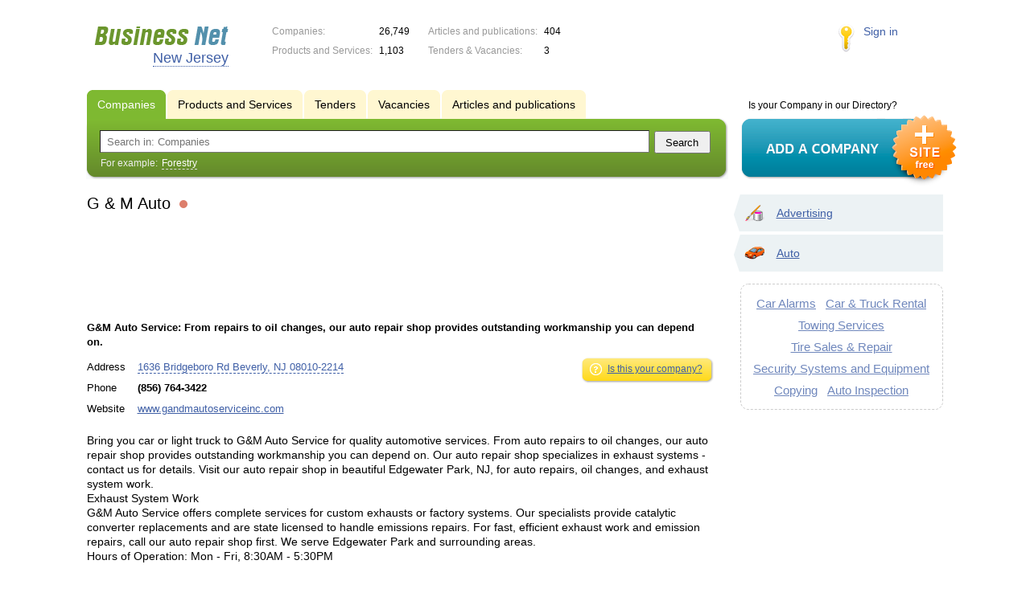

--- FILE ---
content_type: text/html; charset=UTF-8
request_url: https://nj.biznet-us.com/firms/1349059/
body_size: 5817
content:
<!DOCTYPE html>
<html>
<head>
<meta http-equiv="Content-Type" content="text/html; charset=utf-8">
<meta name="viewport" content="width=device-width,initial-scale=1" />
<title>G &amp; M Auto - G&amp;M Auto Service: From repairs to oil changes, our auto repair shop provides outstanding workmanship you can depend on.</title>
<meta property="og:image" content="/lib/conf/countries/usa/img/logo.gif" />
<meta name="description" content="G&amp;M Auto Service: From repairs to oil changes, our auto repair shop provides outstanding workmanship you can depend on." />
<meta property="og:title" content="G &amp; M Auto" />
<meta property="og:description" content="G&amp;M Auto Service: From repairs to oil changes, our auto repair shop provides outstanding workmanship you can depend on." />
<link rel="image_src" href="/lib/conf/countries/usa/img/logo.gif" />
<link type="text/css" rel="stylesheet" href="//s.biznet-us.com/css/portal/main.css?1635171381" />
<script type="text/javascript" src="//s.biznet-us.com/lib/3rd_party/jquery/jquery.js?1421526626"></script>
<script type="text/javascript" src="//s.biznet-us.com/js/common.js?1540153145"></script>
<script type="text/javascript" src="//s.biznet-us.com/js/portal/main.js?1645383113"></script>
<script type="text/javascript" src="//s.biznet-us.com/js/pretty_form.js?1494325048"></script>
<link type="text/css" rel="stylesheet" href="//s.biznet-us.com/css/pretty_form.css?1540064032" /><link rel="shortcut icon" href="/favicon.ico" type="image/x-icon">
</head>

<body>
<div class="Page">	
    <div class="Page_in">
		<div class="load-container"><div class="loader"></div></div>        <div class="Container">
		
            <div class="Head">
                <div class="LogoBlock en">
                    <a href="/"><img src="/lib/conf/countries/usa/img/logo.gif" alt="Business Network" /></a>
					<span class="city_name"><span>New Jersey</span></span>
                </div>
				
				<div class="StatisBlock">
	<noindex>
	<table>
		<tr><td>Companies:</td><td><span class='number'>26,749</span></td></tr>		<tr><td>Products and Services:</td><td><span class='number'>1,103</span></td></tr>	</table>
	<table>
		<tr><td>Articles and publications:</td><td><span class='number'>404</span></td></tr>		<tr><td>Tenders & Vacancies:</td><td><span class='number'>3</span></td></tr>	</table>
	</noindex>
</div>				
				                <div class="LoginBlock">
                    <a href="/my/">Sign in</a>
                </div>
								
                <div class="TeaserBlock"></div>
				
				<div id="mobileMenuButton" class="mobileHeaderButtton"></div>
				
				<div class="mobileHeaderRightBlock">
					<div id="mobileSearchButton" class="mobileHeaderButtton"></div>
					<div id="mobileBasketButton" class="mobileHeaderButtton"></div>
				</div>
            </div>
			
			<div class="NaviBlock">
	<div class="BtnAddCompany">
		<div class="title">Is your Company in our Directory?</div>
		<a href="/add/"><img src="/lib/conf/countries/usa/img/add_company_btn.png" /></a>
	</div>

	<div class="SearchBlock">                
		<ul class="switches">
						<li class="action">
								<a href="/firms/">
					<span>Companies</span>
				</a>
							</li>
						<li>
								<a href="/goods/">
					<span>Products and Services</span>
				</a>
							</li>
						<li>
								<a href="/tenders/">
					<span>Tenders</span>
				</a>
							</li>
						<li>
								<a href="/vacancies/">
					<span>Vacancies</span>
				</a>
							</li>
						<li>
								<a href="/news/">
					<span>Articles and publications</span>
				</a>
							</li>
					</ul>
		<form class="search" method="GET" action="/firms/">
			<div class="l"></div><div class="r"></div>
			<div class="input_line">                    	
				<div class="text_input">
					<input type="text" name="text" value="" placeholder="Search in: Companies"/>
				</div>                   	
				<input type="submit" class="submit_input" value="Search" />
			</div>
			
						<noindex>
			<div class="example">
				For example: <span>Forestry</span>
			</div>
			</noindex>
					</form>
	</div>
</div>			
			<div class="LeftColumn"><div class="LeftColumn_In">
	<h1>G & M Auto <span class="title_status"><noindex>
				<div class="status status_five">
					<div class="status_popup">Information may not be reliable</div>
				</div>
				</noindex></span></h1>
	
		<div id="bEeHkD"></div><div class="ybwfiw"><div class="yuknqd">
				<script async src="//pagead2.googlesyndication.com/pagead/js/adsbygoogle.js"></script>
				<!-- USA_728x90 -->
				<ins id="context_top" class="adsbygoogle"
					 style="display:inline-block;width:100%;height:90px"
					 data-ad-client="ca-pub-2099767783386042"
					 data-ad-slot="7288963216"></ins>
				<script>
				(adsbygoogle = window.adsbygoogle || []).push({});
				</script>
			</div></div>	
	<div class="CompanyProfile">    
		<strong class='preview_text'>G&M Auto Service: From repairs to oil changes, our auto repair shop provides outstanding workmanship you can depend on.</strong>
	
				
				<noindex>
		<div class="function">
			<ul>
				<li><a href="/add/1349059/" class="yellow_bottom" rel="nofollow">
					<span class="l"></span><span class="r"></span>
					<span class="icon icon_your_company"></span>
					Is this your company?				</a></li>
				
							</ul>
		</div>
		</noindex>
				
		<div class="info">
			<table>
			<tr><td class="type">Address</td><td><span class="dashed_link show_map_link" title="Show on map">1636 Bridgeboro Rd Beverly, NJ 08010-2214</span></td></tr><tr><td class="type">Phone</td><td><b class="companyPhoneNumber">(856) 764-3422</b></td></tr><tr><td class="type">Website</td><td><a href="/out.php?url=http%3A%2F%2Fwww.gandmautoserviceinc.com" target="_blank">www.gandmautoserviceinc.com</a></td></tr>			</table>      
		</div>
		<div class="clear"></div>
		
					<a name="map"></a>
			<div class="mapContent firmMapContent"></div>
			<script type="text/javascript">var firmMapOptions = {"LON":-74.9219216,"LAT":40.0399303,"MODE":"addr","TYPE":"MAP","SCALE":16};</script>
				
		<div class="text detailText">Bring you car or light truck to G&amp;M Auto Service for quality automotive services. From auto repairs to oil changes, our auto repair shop provides outstanding workmanship you can depend on. Our auto repair shop specializes in exhaust systems - contact us for details. Visit our auto repair shop in beautiful Edgewater Park, NJ, for auto repairs, oil changes, and exhaust system work.<br>
Exhaust System Work<br>
G&amp;M Auto Service offers complete services for custom exhausts or factory systems. Our specialists provide catalytic converter replacements and are state licensed to handle emissions repairs. For fast, efficient exhaust work and emission repairs, call our auto repair shop first. We serve Edgewater Park and surrounding areas.<br>
Hours of Operation: Mon - Fri, 8:30AM - 5:30PM<br>
<br>
</div>
		
				
		<div class="ProfileInfo">
			<div class="ShareButtons en"></div>
			
			<div class="rating_line">
				<span class="type">Rating:</span>
				<span class="stars">
									<span class="star"></span>
									<span class="star"></span>
									<span class="star"></span>
									<span class="star"></span>
									<span class="star"></span>
								</span>
							</div>
			
						<div class="add_review">
				<a href="#1349059" class="dashed_link" rel="nofollow"><span class="icon_add_review"></span>Add review</a>
			</div>
					</div>
	</div>
	
	<h3>Related items:</h3><div class="CompanyList">
		<div class="element">
		<div class="title"><a href="/firms/11721485/">Pine belt auto loans</a>
		<noindex>
				<div class="status status_five">
					<div class="status_popup">Information may not be reliable</div>
				</div>
				</noindex>	</div>
		Find your auto Loan options for your next used car at our Pine Belt Automotive Locations throughout New Jersey, Pine Belt Automotive specializes in Bad Credit Auto Loans		<ul class="relevant_goods">
					</ul>
		<ul>
			<li class="adress_ico">71 rt 37, Toms River, New Jersey, 08753, USA</li>			<li class="phone_ico">+1 (848) 992-1858</li>		</ul>
	</div>
		<div class="element">
		<div class="title"><a href="/firms/11859531/">Willow Sunoco</a>
		<noindex>
				<div class="status status_five">
					<div class="status_popup">Information may not be reliable</div>
				</div>
				</noindex>	</div>
		Willow Sunoco Offers Auto Repair Services You Can Count On!

Willow Sunoco provides comprehensive auto repair services that include General Services, Car & Truck Care, Inspections and Emissions.		<ul class="relevant_goods">
					</ul>
		<ul>
			<li class="adress_ico">1301 Willow Ave Hoboken, NJ 07030</li>			<li class="phone_ico">+1 (201) 659-4965</li>		</ul>
	</div>
		<div class="element">
		<div class="title"><a href="/firms/5064148/">G F United Auto Service, Inc</a>
		<noindex>
				<div class="status status_five">
					<div class="status_popup">Information may not be reliable</div>
				</div>
				</noindex>	</div>
		Welcome to G. F. United Auto Service. We are a full service, automotive repair and maintenance shop serving the Manalapan area with many years 		<ul class="relevant_goods">
					</ul>
		<ul>
			<li class="adress_ico">140 State Route 33 Manalapan, NJ 07726-8303</li>			<li class="phone_ico">(732) 294-7475</li>		</ul>
	</div>
		<div class="element">
		<div class="title"><a href="/firms/11089304/">Midtown Auto Repair</a>
		<noindex>
				<div class="status status_five">
					<div class="status_popup">Information may not be reliable</div>
				</div>
				</noindex>	</div>
		Welcome to Midtown Auto Repair. We are a full service, automotive repair and maintenance shop serving the Midtown area with many years of consistent 		<ul class="relevant_goods">
					</ul>
		<ul>
			<li class="adress_ico">18 W 32nd St Bayonne, NJ 07002-3906</li>			<li class="phone_ico">(201) 858-2959</li>		</ul>
	</div>
		<div class="element">
		<div class="title"><a href="/firms/11418340/">Electro Tech Auto Repair</a>
		<noindex>
				<div class="status status_five">
					<div class="status_popup">Information may not be reliable</div>
				</div>
				</noindex>	</div>
		Tech Auto Repair offers the best auto service and repair service in Monmouth Junction, NJ.		<ul class="relevant_goods">
					</ul>
		<ul>
			<li class="adress_ico">3946 Us Highway 1 Monmouth Junction, NJ 08852-2403</li>			<li class="phone_ico">(732) 297-7777</li>		</ul>
	</div>
	</div>
		
</div></div>

<div class="RightColumn">
	<div class="CatalogNavi">
	<ul>
					<li class="action"><span class="arrow"></span>			<a href="/firms/promotion/">
				<span class="navi_icon navi_icon_promotion"></span>Advertising			</a><span></span>
			</li>
					<li class="action"><span class="arrow"></span>			<a href="/firms/auto/">
				<span class="navi_icon navi_icon_auto"></span>Auto			</a><span></span>
			</li>
			</ul>
</div>
		<div class="TagCloud TagCloud_mini">
		<div class="TagCloud_in">
							<span class="fs5"><a href="/firms/car_alarms/">Car Alarms</a></span>
							<span class="fs5"><a href="/firms/car_truck_rental/">Car & Truck Rental</a></span>
							<span class="fs5"><a href="/firms/towing_services/">Towing Services</a></span>
							<span class="fs5"><a href="/firms/tire_sales_repair/">Tire Sales & Repair</a></span>
							<span class="fs5"><a href="/firms/security_systems_and_equipment/">Security Systems and Equipment</a></span>
							<span class="fs5"><a href="/firms/copying/">Copying</a></span>
							<span class="fs5"><a href="/firms/auto_inspection/">Auto Inspection</a></span>
					</div>
	</div>
		</div>			 <div class="clear"></div> 
        </div>
    </div>
	
    <div class="Footer">
    	<div class="Footer_in">
            <div class="Counter">
				<script type="text/javascript"><!--
		new Image().src = "//counter.yadro.ru/hit;ds_usa_all?r"+
		escape(document.referrer)+((typeof(screen)=="undefined")?"":
		";s"+screen.width+"*"+screen.height+"*"+(screen.colorDepth?
		screen.colorDepth:screen.pixelDepth))+";u"+escape(document.URL)+
		";"+Math.random();//--></script>
		
		<a href="http://www.liveinternet.ru/stat/ds_usa_all/" target="_blank" rel="nofollow">
		<img src="//counter.yadro.ru/logo;ds_all?44.1"
		alt="" border="0" width="1" height="1"/></a>

<!-- Yandex.Metrika counter -->
		<script type="text/javascript">
		(function (d, w, c) {
			(w[c] = w[c] || []).push(function() {
				try {w.yaCounter19587748 = new Ya.Metrika({id:19587748, params: {fid_1349059: true}});
w.yaCounter84239776 = new Ya.Metrika({id:84239776, webvisor: true, clickmap: true, accurateTrackBounce: true});
} catch(e) { }
			});

			var n = d.getElementsByTagName("script")[0],
				s = d.createElement("script"),
				f = function () { n.parentNode.insertBefore(s, n); };
			s.type = "text/javascript";
			s.async = true;
			s.src = (d.location.protocol == "https:" ? "https:" : "http:") + "//mc.yandex.ru/metrika/watch.js";

			if (w.opera == "[object Opera]") {
				d.addEventListener("DOMContentLoaded", f, false);
			} else { f(); }
		})(document, window, "yandex_metrika_callbacks");
		</script><noscript><div><img src="//mc.yandex.ru/watch/19587748" style="position:absolute; left:-9999px;" alt="" /></div></noscript>
<noscript><div><img src="//mc.yandex.ru/watch/84239776" style="position:absolute; left:-9999px;" alt="" /></div></noscript>
<!-- /Yandex.Metrika counter -->            </div>
			            <div class="FNavi">
                <ul>
                    <li><a href="/about/">About the project</a></li>
                                    </ul>
            </div>
            <div class="FDescription">
                <div class="seo_text"><strong>New Jersey</strong><br>company, product and service directory</div>
                <div class="copyright">Business Network 2008-2025<br>All rights reserved</div>
            </div>            
    	</div>
    </div>
	
	<div class="mobileSidebar">
		<div class="close">×</div>
		
		<div class="mobileSidebarInner">
			<noindex>
			<label for="regionSelector" class="regionSelector">
				Location:				<select id="regionSelector">
				<option value="al.biznet-us.com">Alabama</option><option value="ak.biznet-us.com">Alaska</option><option value="az.biznet-us.com">Arizona</option><option value="ar.biznet-us.com">Arkansas</option><option value="ca.biznet-us.com">California</option><option value="co.biznet-us.com">Colorado</option><option value="ct.biznet-us.com">Connecticut</option><option value="de.biznet-us.com">Delaware</option><option value="fl.biznet-us.com">Florida</option><option value="ga.biznet-us.com">Georgia</option><option value="hi.biznet-us.com">Hawaii</option><option value="id.biznet-us.com">Idaho</option><option value="il.biznet-us.com">Illinois</option><option value="in.biznet-us.com">Indiana</option><option value="ia.biznet-us.com">Iowa</option><option value="ks.biznet-us.com">Kansas</option><option value="kent.biznet-us.com">Kentucky</option><option value="la.biznet-us.com">Louisiana</option><option value="me.biznet-us.com">Maine</option><option value="md.biznet-us.com">Maryland</option><option value="ma.biznet-us.com">Massachusetts</option><option value="mi.biznet-us.com">Michigan</option><option value="mn.biznet-us.com">Minnesota</option><option value="ms.biznet-us.com">Mississippi</option><option value="mo.biznet-us.com">Missouri</option><option value="mt.biznet-us.com">Montana</option><option value="ne.biznet-us.com">Nebraska</option><option value="nv.biznet-us.com">Nevada</option><option value="nh.biznet-us.com">New Hampshire</option><option value="nj.biznet-us.com" selected>New Jersey</option><option value="nm.biznet-us.com">New Mexico</option><option value="ny.biznet-us.com">New York</option><option value="nc.biznet-us.com">North Carolina</option><option value="nd.biznet-us.com">North Dakota</option><option value="oh.biznet-us.com">Ohio</option><option value="ok.biznet-us.com">Oklahoma</option><option value="or.biznet-us.com">Oregon</option><option value="pa.biznet-us.com">Pennsylvania</option><option value="ri.biznet-us.com">Rhode Island</option><option value="sc.biznet-us.com">South Carolina</option><option value="sd.biznet-us.com">South Dakota</option><option value="tenn.biznet-us.com">Tennessee</option><option value="tex.biznet-us.com">Texas</option><option value="ut.biznet-us.com">Utah</option><option value="vt.biznet-us.com">Vermont</option><option value="va.biznet-us.com">Virginia</option><option value="wa.biznet-us.com">Washington</option><option value="dc.biznet-us.com">Washington, D.C.</option><option value="wv.biznet-us.com">West Virginia</option><option value="wi.biznet-us.com">Wisconsin</option><option value="wy.biznet-us.com">Wyoming</option>				</select>
			</label>
			</noindex>
			
			<div class="sidebarTopMenu"></div>
		</div>
	</div>
</div>

<script type="text/javascript">
var region_id = '32';

(function() {
	var hasYandexDirectBlocks = document.getElementsByClassName('yad').length > 0;
	var isYandexDirectLoaded = Boolean(window.Ya && window.Ya.Context);
	
	var adv = 0;
	if (hasYandexDirectBlocks) {
		adv = isYandexDirectLoaded ? 2 : 1;
	}

	var stat_src = "/stat_counter.php"
	+ "?url=" + escape(document.URL)
	+ "&ref=" + escape(document.referrer)
	+ "&region=32" + "&firm=1349059" + "&user=0"
	+ "&type=1" + "&subtype=3" + "&uid=1349059"
	+ "&adv=" + adv
	+ "&sign=7c3f1e2704d497290ed42fb560c5bcdf" + "&date=1765402201" + "&rand=" + Math.random();

	document.write('<sc' + 'ript type="text/javascript" src="' + stat_src + '"></sc' + 'ript>');
})();
</script>
<script type="text/javascript" src="//s.biznet-us.com/lib/3rd_party/fancybox3/jquery.fancybox.min.js?1494325048"></script>
<link type="text/css" rel="stylesheet" href="//s.biznet-us.com/lib/3rd_party/fancybox3/jquery.fancybox.min.css?1494325048" />
<link type="text/css" rel="stylesheet" href="//s.biznet-us.com/css/share.css?1496503660" />
<script type="text/javascript" src="//s.biznet-us.com/js/share.js?1496503660"></script>
<script type="text/javascript" src="//s.biznet-us.com/js/cdek.js?1540061116"></script>
<script type="text/javascript" src="//s.biznet-us.com/js/basket.js?1540061116"></script>
<link type="text/css" rel="stylesheet" href="//s.biznet-us.com/css/basket.css?1540061116" />
<script type="text/javascript" src="//s.biznet-us.com/js/map.js?1645383034"></script>

</body>
</html>